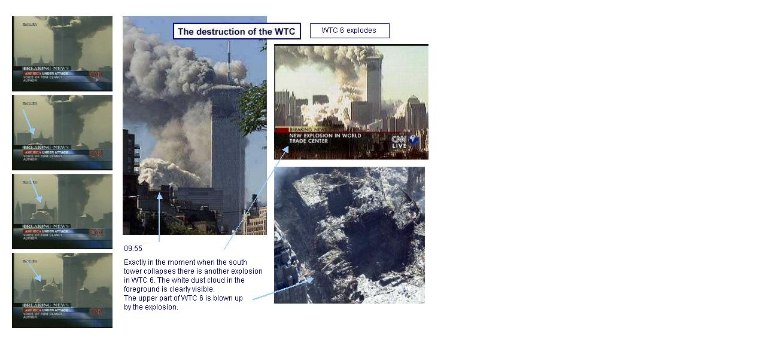

--- FILE ---
content_type: text/html
request_url: http://art-science.com/German-Engineers/plate10.htm
body_size: 258
content:
<html>
<head>
<title>Untitled Document</title>
<meta http-equiv="Content-Type" content="text/html; charset=iso-8859-1">
</head>

<body bgcolor="#FFFFFF" text="#000000">

<table width="813" border="0" cellpadding="0" cellspacing="0">
  <tr>
    <td width="813" height="567"><img src="jpg/Plate10.JPG" width="720" height="540"></td>
  </tr>
</table>
</body>
</html>
